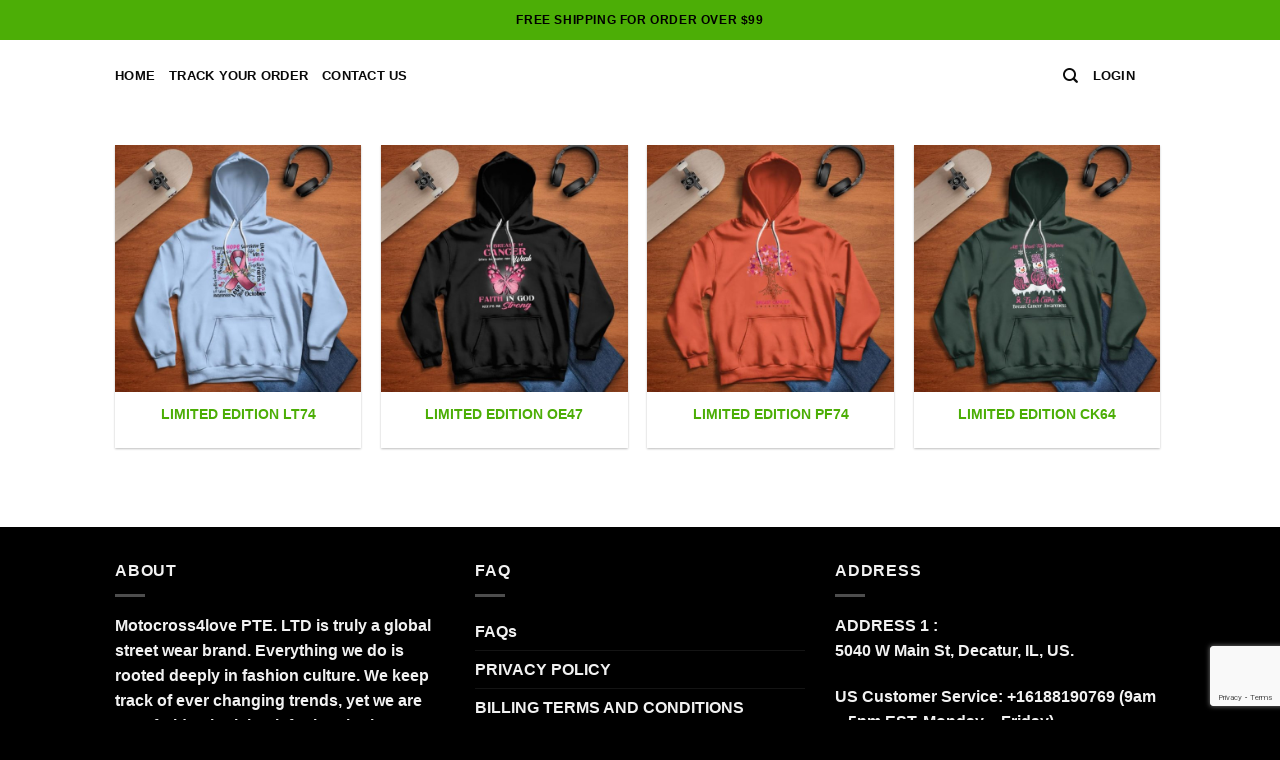

--- FILE ---
content_type: text/html; charset=utf-8
request_url: https://www.google.com/recaptcha/api2/anchor?ar=1&k=6LfwL9IjAAAAAJFY10YeAmYx6WIZlpAVIYRm6Kky&co=aHR0cHM6Ly9tb3RvY3Jvc3M0bG92ZS5jb206NDQz&hl=en&v=PoyoqOPhxBO7pBk68S4YbpHZ&size=invisible&anchor-ms=20000&execute-ms=30000&cb=5rmpmnwq5zrn
body_size: 48677
content:
<!DOCTYPE HTML><html dir="ltr" lang="en"><head><meta http-equiv="Content-Type" content="text/html; charset=UTF-8">
<meta http-equiv="X-UA-Compatible" content="IE=edge">
<title>reCAPTCHA</title>
<style type="text/css">
/* cyrillic-ext */
@font-face {
  font-family: 'Roboto';
  font-style: normal;
  font-weight: 400;
  font-stretch: 100%;
  src: url(//fonts.gstatic.com/s/roboto/v48/KFO7CnqEu92Fr1ME7kSn66aGLdTylUAMa3GUBHMdazTgWw.woff2) format('woff2');
  unicode-range: U+0460-052F, U+1C80-1C8A, U+20B4, U+2DE0-2DFF, U+A640-A69F, U+FE2E-FE2F;
}
/* cyrillic */
@font-face {
  font-family: 'Roboto';
  font-style: normal;
  font-weight: 400;
  font-stretch: 100%;
  src: url(//fonts.gstatic.com/s/roboto/v48/KFO7CnqEu92Fr1ME7kSn66aGLdTylUAMa3iUBHMdazTgWw.woff2) format('woff2');
  unicode-range: U+0301, U+0400-045F, U+0490-0491, U+04B0-04B1, U+2116;
}
/* greek-ext */
@font-face {
  font-family: 'Roboto';
  font-style: normal;
  font-weight: 400;
  font-stretch: 100%;
  src: url(//fonts.gstatic.com/s/roboto/v48/KFO7CnqEu92Fr1ME7kSn66aGLdTylUAMa3CUBHMdazTgWw.woff2) format('woff2');
  unicode-range: U+1F00-1FFF;
}
/* greek */
@font-face {
  font-family: 'Roboto';
  font-style: normal;
  font-weight: 400;
  font-stretch: 100%;
  src: url(//fonts.gstatic.com/s/roboto/v48/KFO7CnqEu92Fr1ME7kSn66aGLdTylUAMa3-UBHMdazTgWw.woff2) format('woff2');
  unicode-range: U+0370-0377, U+037A-037F, U+0384-038A, U+038C, U+038E-03A1, U+03A3-03FF;
}
/* math */
@font-face {
  font-family: 'Roboto';
  font-style: normal;
  font-weight: 400;
  font-stretch: 100%;
  src: url(//fonts.gstatic.com/s/roboto/v48/KFO7CnqEu92Fr1ME7kSn66aGLdTylUAMawCUBHMdazTgWw.woff2) format('woff2');
  unicode-range: U+0302-0303, U+0305, U+0307-0308, U+0310, U+0312, U+0315, U+031A, U+0326-0327, U+032C, U+032F-0330, U+0332-0333, U+0338, U+033A, U+0346, U+034D, U+0391-03A1, U+03A3-03A9, U+03B1-03C9, U+03D1, U+03D5-03D6, U+03F0-03F1, U+03F4-03F5, U+2016-2017, U+2034-2038, U+203C, U+2040, U+2043, U+2047, U+2050, U+2057, U+205F, U+2070-2071, U+2074-208E, U+2090-209C, U+20D0-20DC, U+20E1, U+20E5-20EF, U+2100-2112, U+2114-2115, U+2117-2121, U+2123-214F, U+2190, U+2192, U+2194-21AE, U+21B0-21E5, U+21F1-21F2, U+21F4-2211, U+2213-2214, U+2216-22FF, U+2308-230B, U+2310, U+2319, U+231C-2321, U+2336-237A, U+237C, U+2395, U+239B-23B7, U+23D0, U+23DC-23E1, U+2474-2475, U+25AF, U+25B3, U+25B7, U+25BD, U+25C1, U+25CA, U+25CC, U+25FB, U+266D-266F, U+27C0-27FF, U+2900-2AFF, U+2B0E-2B11, U+2B30-2B4C, U+2BFE, U+3030, U+FF5B, U+FF5D, U+1D400-1D7FF, U+1EE00-1EEFF;
}
/* symbols */
@font-face {
  font-family: 'Roboto';
  font-style: normal;
  font-weight: 400;
  font-stretch: 100%;
  src: url(//fonts.gstatic.com/s/roboto/v48/KFO7CnqEu92Fr1ME7kSn66aGLdTylUAMaxKUBHMdazTgWw.woff2) format('woff2');
  unicode-range: U+0001-000C, U+000E-001F, U+007F-009F, U+20DD-20E0, U+20E2-20E4, U+2150-218F, U+2190, U+2192, U+2194-2199, U+21AF, U+21E6-21F0, U+21F3, U+2218-2219, U+2299, U+22C4-22C6, U+2300-243F, U+2440-244A, U+2460-24FF, U+25A0-27BF, U+2800-28FF, U+2921-2922, U+2981, U+29BF, U+29EB, U+2B00-2BFF, U+4DC0-4DFF, U+FFF9-FFFB, U+10140-1018E, U+10190-1019C, U+101A0, U+101D0-101FD, U+102E0-102FB, U+10E60-10E7E, U+1D2C0-1D2D3, U+1D2E0-1D37F, U+1F000-1F0FF, U+1F100-1F1AD, U+1F1E6-1F1FF, U+1F30D-1F30F, U+1F315, U+1F31C, U+1F31E, U+1F320-1F32C, U+1F336, U+1F378, U+1F37D, U+1F382, U+1F393-1F39F, U+1F3A7-1F3A8, U+1F3AC-1F3AF, U+1F3C2, U+1F3C4-1F3C6, U+1F3CA-1F3CE, U+1F3D4-1F3E0, U+1F3ED, U+1F3F1-1F3F3, U+1F3F5-1F3F7, U+1F408, U+1F415, U+1F41F, U+1F426, U+1F43F, U+1F441-1F442, U+1F444, U+1F446-1F449, U+1F44C-1F44E, U+1F453, U+1F46A, U+1F47D, U+1F4A3, U+1F4B0, U+1F4B3, U+1F4B9, U+1F4BB, U+1F4BF, U+1F4C8-1F4CB, U+1F4D6, U+1F4DA, U+1F4DF, U+1F4E3-1F4E6, U+1F4EA-1F4ED, U+1F4F7, U+1F4F9-1F4FB, U+1F4FD-1F4FE, U+1F503, U+1F507-1F50B, U+1F50D, U+1F512-1F513, U+1F53E-1F54A, U+1F54F-1F5FA, U+1F610, U+1F650-1F67F, U+1F687, U+1F68D, U+1F691, U+1F694, U+1F698, U+1F6AD, U+1F6B2, U+1F6B9-1F6BA, U+1F6BC, U+1F6C6-1F6CF, U+1F6D3-1F6D7, U+1F6E0-1F6EA, U+1F6F0-1F6F3, U+1F6F7-1F6FC, U+1F700-1F7FF, U+1F800-1F80B, U+1F810-1F847, U+1F850-1F859, U+1F860-1F887, U+1F890-1F8AD, U+1F8B0-1F8BB, U+1F8C0-1F8C1, U+1F900-1F90B, U+1F93B, U+1F946, U+1F984, U+1F996, U+1F9E9, U+1FA00-1FA6F, U+1FA70-1FA7C, U+1FA80-1FA89, U+1FA8F-1FAC6, U+1FACE-1FADC, U+1FADF-1FAE9, U+1FAF0-1FAF8, U+1FB00-1FBFF;
}
/* vietnamese */
@font-face {
  font-family: 'Roboto';
  font-style: normal;
  font-weight: 400;
  font-stretch: 100%;
  src: url(//fonts.gstatic.com/s/roboto/v48/KFO7CnqEu92Fr1ME7kSn66aGLdTylUAMa3OUBHMdazTgWw.woff2) format('woff2');
  unicode-range: U+0102-0103, U+0110-0111, U+0128-0129, U+0168-0169, U+01A0-01A1, U+01AF-01B0, U+0300-0301, U+0303-0304, U+0308-0309, U+0323, U+0329, U+1EA0-1EF9, U+20AB;
}
/* latin-ext */
@font-face {
  font-family: 'Roboto';
  font-style: normal;
  font-weight: 400;
  font-stretch: 100%;
  src: url(//fonts.gstatic.com/s/roboto/v48/KFO7CnqEu92Fr1ME7kSn66aGLdTylUAMa3KUBHMdazTgWw.woff2) format('woff2');
  unicode-range: U+0100-02BA, U+02BD-02C5, U+02C7-02CC, U+02CE-02D7, U+02DD-02FF, U+0304, U+0308, U+0329, U+1D00-1DBF, U+1E00-1E9F, U+1EF2-1EFF, U+2020, U+20A0-20AB, U+20AD-20C0, U+2113, U+2C60-2C7F, U+A720-A7FF;
}
/* latin */
@font-face {
  font-family: 'Roboto';
  font-style: normal;
  font-weight: 400;
  font-stretch: 100%;
  src: url(//fonts.gstatic.com/s/roboto/v48/KFO7CnqEu92Fr1ME7kSn66aGLdTylUAMa3yUBHMdazQ.woff2) format('woff2');
  unicode-range: U+0000-00FF, U+0131, U+0152-0153, U+02BB-02BC, U+02C6, U+02DA, U+02DC, U+0304, U+0308, U+0329, U+2000-206F, U+20AC, U+2122, U+2191, U+2193, U+2212, U+2215, U+FEFF, U+FFFD;
}
/* cyrillic-ext */
@font-face {
  font-family: 'Roboto';
  font-style: normal;
  font-weight: 500;
  font-stretch: 100%;
  src: url(//fonts.gstatic.com/s/roboto/v48/KFO7CnqEu92Fr1ME7kSn66aGLdTylUAMa3GUBHMdazTgWw.woff2) format('woff2');
  unicode-range: U+0460-052F, U+1C80-1C8A, U+20B4, U+2DE0-2DFF, U+A640-A69F, U+FE2E-FE2F;
}
/* cyrillic */
@font-face {
  font-family: 'Roboto';
  font-style: normal;
  font-weight: 500;
  font-stretch: 100%;
  src: url(//fonts.gstatic.com/s/roboto/v48/KFO7CnqEu92Fr1ME7kSn66aGLdTylUAMa3iUBHMdazTgWw.woff2) format('woff2');
  unicode-range: U+0301, U+0400-045F, U+0490-0491, U+04B0-04B1, U+2116;
}
/* greek-ext */
@font-face {
  font-family: 'Roboto';
  font-style: normal;
  font-weight: 500;
  font-stretch: 100%;
  src: url(//fonts.gstatic.com/s/roboto/v48/KFO7CnqEu92Fr1ME7kSn66aGLdTylUAMa3CUBHMdazTgWw.woff2) format('woff2');
  unicode-range: U+1F00-1FFF;
}
/* greek */
@font-face {
  font-family: 'Roboto';
  font-style: normal;
  font-weight: 500;
  font-stretch: 100%;
  src: url(//fonts.gstatic.com/s/roboto/v48/KFO7CnqEu92Fr1ME7kSn66aGLdTylUAMa3-UBHMdazTgWw.woff2) format('woff2');
  unicode-range: U+0370-0377, U+037A-037F, U+0384-038A, U+038C, U+038E-03A1, U+03A3-03FF;
}
/* math */
@font-face {
  font-family: 'Roboto';
  font-style: normal;
  font-weight: 500;
  font-stretch: 100%;
  src: url(//fonts.gstatic.com/s/roboto/v48/KFO7CnqEu92Fr1ME7kSn66aGLdTylUAMawCUBHMdazTgWw.woff2) format('woff2');
  unicode-range: U+0302-0303, U+0305, U+0307-0308, U+0310, U+0312, U+0315, U+031A, U+0326-0327, U+032C, U+032F-0330, U+0332-0333, U+0338, U+033A, U+0346, U+034D, U+0391-03A1, U+03A3-03A9, U+03B1-03C9, U+03D1, U+03D5-03D6, U+03F0-03F1, U+03F4-03F5, U+2016-2017, U+2034-2038, U+203C, U+2040, U+2043, U+2047, U+2050, U+2057, U+205F, U+2070-2071, U+2074-208E, U+2090-209C, U+20D0-20DC, U+20E1, U+20E5-20EF, U+2100-2112, U+2114-2115, U+2117-2121, U+2123-214F, U+2190, U+2192, U+2194-21AE, U+21B0-21E5, U+21F1-21F2, U+21F4-2211, U+2213-2214, U+2216-22FF, U+2308-230B, U+2310, U+2319, U+231C-2321, U+2336-237A, U+237C, U+2395, U+239B-23B7, U+23D0, U+23DC-23E1, U+2474-2475, U+25AF, U+25B3, U+25B7, U+25BD, U+25C1, U+25CA, U+25CC, U+25FB, U+266D-266F, U+27C0-27FF, U+2900-2AFF, U+2B0E-2B11, U+2B30-2B4C, U+2BFE, U+3030, U+FF5B, U+FF5D, U+1D400-1D7FF, U+1EE00-1EEFF;
}
/* symbols */
@font-face {
  font-family: 'Roboto';
  font-style: normal;
  font-weight: 500;
  font-stretch: 100%;
  src: url(//fonts.gstatic.com/s/roboto/v48/KFO7CnqEu92Fr1ME7kSn66aGLdTylUAMaxKUBHMdazTgWw.woff2) format('woff2');
  unicode-range: U+0001-000C, U+000E-001F, U+007F-009F, U+20DD-20E0, U+20E2-20E4, U+2150-218F, U+2190, U+2192, U+2194-2199, U+21AF, U+21E6-21F0, U+21F3, U+2218-2219, U+2299, U+22C4-22C6, U+2300-243F, U+2440-244A, U+2460-24FF, U+25A0-27BF, U+2800-28FF, U+2921-2922, U+2981, U+29BF, U+29EB, U+2B00-2BFF, U+4DC0-4DFF, U+FFF9-FFFB, U+10140-1018E, U+10190-1019C, U+101A0, U+101D0-101FD, U+102E0-102FB, U+10E60-10E7E, U+1D2C0-1D2D3, U+1D2E0-1D37F, U+1F000-1F0FF, U+1F100-1F1AD, U+1F1E6-1F1FF, U+1F30D-1F30F, U+1F315, U+1F31C, U+1F31E, U+1F320-1F32C, U+1F336, U+1F378, U+1F37D, U+1F382, U+1F393-1F39F, U+1F3A7-1F3A8, U+1F3AC-1F3AF, U+1F3C2, U+1F3C4-1F3C6, U+1F3CA-1F3CE, U+1F3D4-1F3E0, U+1F3ED, U+1F3F1-1F3F3, U+1F3F5-1F3F7, U+1F408, U+1F415, U+1F41F, U+1F426, U+1F43F, U+1F441-1F442, U+1F444, U+1F446-1F449, U+1F44C-1F44E, U+1F453, U+1F46A, U+1F47D, U+1F4A3, U+1F4B0, U+1F4B3, U+1F4B9, U+1F4BB, U+1F4BF, U+1F4C8-1F4CB, U+1F4D6, U+1F4DA, U+1F4DF, U+1F4E3-1F4E6, U+1F4EA-1F4ED, U+1F4F7, U+1F4F9-1F4FB, U+1F4FD-1F4FE, U+1F503, U+1F507-1F50B, U+1F50D, U+1F512-1F513, U+1F53E-1F54A, U+1F54F-1F5FA, U+1F610, U+1F650-1F67F, U+1F687, U+1F68D, U+1F691, U+1F694, U+1F698, U+1F6AD, U+1F6B2, U+1F6B9-1F6BA, U+1F6BC, U+1F6C6-1F6CF, U+1F6D3-1F6D7, U+1F6E0-1F6EA, U+1F6F0-1F6F3, U+1F6F7-1F6FC, U+1F700-1F7FF, U+1F800-1F80B, U+1F810-1F847, U+1F850-1F859, U+1F860-1F887, U+1F890-1F8AD, U+1F8B0-1F8BB, U+1F8C0-1F8C1, U+1F900-1F90B, U+1F93B, U+1F946, U+1F984, U+1F996, U+1F9E9, U+1FA00-1FA6F, U+1FA70-1FA7C, U+1FA80-1FA89, U+1FA8F-1FAC6, U+1FACE-1FADC, U+1FADF-1FAE9, U+1FAF0-1FAF8, U+1FB00-1FBFF;
}
/* vietnamese */
@font-face {
  font-family: 'Roboto';
  font-style: normal;
  font-weight: 500;
  font-stretch: 100%;
  src: url(//fonts.gstatic.com/s/roboto/v48/KFO7CnqEu92Fr1ME7kSn66aGLdTylUAMa3OUBHMdazTgWw.woff2) format('woff2');
  unicode-range: U+0102-0103, U+0110-0111, U+0128-0129, U+0168-0169, U+01A0-01A1, U+01AF-01B0, U+0300-0301, U+0303-0304, U+0308-0309, U+0323, U+0329, U+1EA0-1EF9, U+20AB;
}
/* latin-ext */
@font-face {
  font-family: 'Roboto';
  font-style: normal;
  font-weight: 500;
  font-stretch: 100%;
  src: url(//fonts.gstatic.com/s/roboto/v48/KFO7CnqEu92Fr1ME7kSn66aGLdTylUAMa3KUBHMdazTgWw.woff2) format('woff2');
  unicode-range: U+0100-02BA, U+02BD-02C5, U+02C7-02CC, U+02CE-02D7, U+02DD-02FF, U+0304, U+0308, U+0329, U+1D00-1DBF, U+1E00-1E9F, U+1EF2-1EFF, U+2020, U+20A0-20AB, U+20AD-20C0, U+2113, U+2C60-2C7F, U+A720-A7FF;
}
/* latin */
@font-face {
  font-family: 'Roboto';
  font-style: normal;
  font-weight: 500;
  font-stretch: 100%;
  src: url(//fonts.gstatic.com/s/roboto/v48/KFO7CnqEu92Fr1ME7kSn66aGLdTylUAMa3yUBHMdazQ.woff2) format('woff2');
  unicode-range: U+0000-00FF, U+0131, U+0152-0153, U+02BB-02BC, U+02C6, U+02DA, U+02DC, U+0304, U+0308, U+0329, U+2000-206F, U+20AC, U+2122, U+2191, U+2193, U+2212, U+2215, U+FEFF, U+FFFD;
}
/* cyrillic-ext */
@font-face {
  font-family: 'Roboto';
  font-style: normal;
  font-weight: 900;
  font-stretch: 100%;
  src: url(//fonts.gstatic.com/s/roboto/v48/KFO7CnqEu92Fr1ME7kSn66aGLdTylUAMa3GUBHMdazTgWw.woff2) format('woff2');
  unicode-range: U+0460-052F, U+1C80-1C8A, U+20B4, U+2DE0-2DFF, U+A640-A69F, U+FE2E-FE2F;
}
/* cyrillic */
@font-face {
  font-family: 'Roboto';
  font-style: normal;
  font-weight: 900;
  font-stretch: 100%;
  src: url(//fonts.gstatic.com/s/roboto/v48/KFO7CnqEu92Fr1ME7kSn66aGLdTylUAMa3iUBHMdazTgWw.woff2) format('woff2');
  unicode-range: U+0301, U+0400-045F, U+0490-0491, U+04B0-04B1, U+2116;
}
/* greek-ext */
@font-face {
  font-family: 'Roboto';
  font-style: normal;
  font-weight: 900;
  font-stretch: 100%;
  src: url(//fonts.gstatic.com/s/roboto/v48/KFO7CnqEu92Fr1ME7kSn66aGLdTylUAMa3CUBHMdazTgWw.woff2) format('woff2');
  unicode-range: U+1F00-1FFF;
}
/* greek */
@font-face {
  font-family: 'Roboto';
  font-style: normal;
  font-weight: 900;
  font-stretch: 100%;
  src: url(//fonts.gstatic.com/s/roboto/v48/KFO7CnqEu92Fr1ME7kSn66aGLdTylUAMa3-UBHMdazTgWw.woff2) format('woff2');
  unicode-range: U+0370-0377, U+037A-037F, U+0384-038A, U+038C, U+038E-03A1, U+03A3-03FF;
}
/* math */
@font-face {
  font-family: 'Roboto';
  font-style: normal;
  font-weight: 900;
  font-stretch: 100%;
  src: url(//fonts.gstatic.com/s/roboto/v48/KFO7CnqEu92Fr1ME7kSn66aGLdTylUAMawCUBHMdazTgWw.woff2) format('woff2');
  unicode-range: U+0302-0303, U+0305, U+0307-0308, U+0310, U+0312, U+0315, U+031A, U+0326-0327, U+032C, U+032F-0330, U+0332-0333, U+0338, U+033A, U+0346, U+034D, U+0391-03A1, U+03A3-03A9, U+03B1-03C9, U+03D1, U+03D5-03D6, U+03F0-03F1, U+03F4-03F5, U+2016-2017, U+2034-2038, U+203C, U+2040, U+2043, U+2047, U+2050, U+2057, U+205F, U+2070-2071, U+2074-208E, U+2090-209C, U+20D0-20DC, U+20E1, U+20E5-20EF, U+2100-2112, U+2114-2115, U+2117-2121, U+2123-214F, U+2190, U+2192, U+2194-21AE, U+21B0-21E5, U+21F1-21F2, U+21F4-2211, U+2213-2214, U+2216-22FF, U+2308-230B, U+2310, U+2319, U+231C-2321, U+2336-237A, U+237C, U+2395, U+239B-23B7, U+23D0, U+23DC-23E1, U+2474-2475, U+25AF, U+25B3, U+25B7, U+25BD, U+25C1, U+25CA, U+25CC, U+25FB, U+266D-266F, U+27C0-27FF, U+2900-2AFF, U+2B0E-2B11, U+2B30-2B4C, U+2BFE, U+3030, U+FF5B, U+FF5D, U+1D400-1D7FF, U+1EE00-1EEFF;
}
/* symbols */
@font-face {
  font-family: 'Roboto';
  font-style: normal;
  font-weight: 900;
  font-stretch: 100%;
  src: url(//fonts.gstatic.com/s/roboto/v48/KFO7CnqEu92Fr1ME7kSn66aGLdTylUAMaxKUBHMdazTgWw.woff2) format('woff2');
  unicode-range: U+0001-000C, U+000E-001F, U+007F-009F, U+20DD-20E0, U+20E2-20E4, U+2150-218F, U+2190, U+2192, U+2194-2199, U+21AF, U+21E6-21F0, U+21F3, U+2218-2219, U+2299, U+22C4-22C6, U+2300-243F, U+2440-244A, U+2460-24FF, U+25A0-27BF, U+2800-28FF, U+2921-2922, U+2981, U+29BF, U+29EB, U+2B00-2BFF, U+4DC0-4DFF, U+FFF9-FFFB, U+10140-1018E, U+10190-1019C, U+101A0, U+101D0-101FD, U+102E0-102FB, U+10E60-10E7E, U+1D2C0-1D2D3, U+1D2E0-1D37F, U+1F000-1F0FF, U+1F100-1F1AD, U+1F1E6-1F1FF, U+1F30D-1F30F, U+1F315, U+1F31C, U+1F31E, U+1F320-1F32C, U+1F336, U+1F378, U+1F37D, U+1F382, U+1F393-1F39F, U+1F3A7-1F3A8, U+1F3AC-1F3AF, U+1F3C2, U+1F3C4-1F3C6, U+1F3CA-1F3CE, U+1F3D4-1F3E0, U+1F3ED, U+1F3F1-1F3F3, U+1F3F5-1F3F7, U+1F408, U+1F415, U+1F41F, U+1F426, U+1F43F, U+1F441-1F442, U+1F444, U+1F446-1F449, U+1F44C-1F44E, U+1F453, U+1F46A, U+1F47D, U+1F4A3, U+1F4B0, U+1F4B3, U+1F4B9, U+1F4BB, U+1F4BF, U+1F4C8-1F4CB, U+1F4D6, U+1F4DA, U+1F4DF, U+1F4E3-1F4E6, U+1F4EA-1F4ED, U+1F4F7, U+1F4F9-1F4FB, U+1F4FD-1F4FE, U+1F503, U+1F507-1F50B, U+1F50D, U+1F512-1F513, U+1F53E-1F54A, U+1F54F-1F5FA, U+1F610, U+1F650-1F67F, U+1F687, U+1F68D, U+1F691, U+1F694, U+1F698, U+1F6AD, U+1F6B2, U+1F6B9-1F6BA, U+1F6BC, U+1F6C6-1F6CF, U+1F6D3-1F6D7, U+1F6E0-1F6EA, U+1F6F0-1F6F3, U+1F6F7-1F6FC, U+1F700-1F7FF, U+1F800-1F80B, U+1F810-1F847, U+1F850-1F859, U+1F860-1F887, U+1F890-1F8AD, U+1F8B0-1F8BB, U+1F8C0-1F8C1, U+1F900-1F90B, U+1F93B, U+1F946, U+1F984, U+1F996, U+1F9E9, U+1FA00-1FA6F, U+1FA70-1FA7C, U+1FA80-1FA89, U+1FA8F-1FAC6, U+1FACE-1FADC, U+1FADF-1FAE9, U+1FAF0-1FAF8, U+1FB00-1FBFF;
}
/* vietnamese */
@font-face {
  font-family: 'Roboto';
  font-style: normal;
  font-weight: 900;
  font-stretch: 100%;
  src: url(//fonts.gstatic.com/s/roboto/v48/KFO7CnqEu92Fr1ME7kSn66aGLdTylUAMa3OUBHMdazTgWw.woff2) format('woff2');
  unicode-range: U+0102-0103, U+0110-0111, U+0128-0129, U+0168-0169, U+01A0-01A1, U+01AF-01B0, U+0300-0301, U+0303-0304, U+0308-0309, U+0323, U+0329, U+1EA0-1EF9, U+20AB;
}
/* latin-ext */
@font-face {
  font-family: 'Roboto';
  font-style: normal;
  font-weight: 900;
  font-stretch: 100%;
  src: url(//fonts.gstatic.com/s/roboto/v48/KFO7CnqEu92Fr1ME7kSn66aGLdTylUAMa3KUBHMdazTgWw.woff2) format('woff2');
  unicode-range: U+0100-02BA, U+02BD-02C5, U+02C7-02CC, U+02CE-02D7, U+02DD-02FF, U+0304, U+0308, U+0329, U+1D00-1DBF, U+1E00-1E9F, U+1EF2-1EFF, U+2020, U+20A0-20AB, U+20AD-20C0, U+2113, U+2C60-2C7F, U+A720-A7FF;
}
/* latin */
@font-face {
  font-family: 'Roboto';
  font-style: normal;
  font-weight: 900;
  font-stretch: 100%;
  src: url(//fonts.gstatic.com/s/roboto/v48/KFO7CnqEu92Fr1ME7kSn66aGLdTylUAMa3yUBHMdazQ.woff2) format('woff2');
  unicode-range: U+0000-00FF, U+0131, U+0152-0153, U+02BB-02BC, U+02C6, U+02DA, U+02DC, U+0304, U+0308, U+0329, U+2000-206F, U+20AC, U+2122, U+2191, U+2193, U+2212, U+2215, U+FEFF, U+FFFD;
}

</style>
<link rel="stylesheet" type="text/css" href="https://www.gstatic.com/recaptcha/releases/PoyoqOPhxBO7pBk68S4YbpHZ/styles__ltr.css">
<script nonce="QziCDtM-PmS-HLhsDavBfA" type="text/javascript">window['__recaptcha_api'] = 'https://www.google.com/recaptcha/api2/';</script>
<script type="text/javascript" src="https://www.gstatic.com/recaptcha/releases/PoyoqOPhxBO7pBk68S4YbpHZ/recaptcha__en.js" nonce="QziCDtM-PmS-HLhsDavBfA">
      
    </script></head>
<body><div id="rc-anchor-alert" class="rc-anchor-alert"></div>
<input type="hidden" id="recaptcha-token" value="[base64]">
<script type="text/javascript" nonce="QziCDtM-PmS-HLhsDavBfA">
      recaptcha.anchor.Main.init("[\x22ainput\x22,[\x22bgdata\x22,\x22\x22,\[base64]/[base64]/UltIKytdPWE6KGE8MjA0OD9SW0grK109YT4+NnwxOTI6KChhJjY0NTEyKT09NTUyOTYmJnErMTxoLmxlbmd0aCYmKGguY2hhckNvZGVBdChxKzEpJjY0NTEyKT09NTYzMjA/[base64]/MjU1OlI/[base64]/[base64]/[base64]/[base64]/[base64]/[base64]/[base64]/[base64]/[base64]/[base64]\x22,\[base64]\\u003d\\u003d\x22,\x22Y8OYw6vCpBtCw68bOMKGVwlzb8Obw50bwr/DkW95eMKVDixGw5vDvsKcwoXDq8KkwqfCicKww70PEsKiwoNTwpbCtsKHJlERw5DDtMKdwrvCq8KPVcKXw6UyEk5ow6QFwrpeHHxgw6wDEcKTwqsqGgPDqz1WVXbCi8Ktw5bDjsORw5JfP3rCvBXCuAHDsMODISLCjh7Ct8KBw69awqfDmcKwRsKXwqQ/AwZJwonDj8KJRQh5L8O4RcOtK3zCh8OEwpFeEsOiFgwmw6rCrsOXT8ODw5LCoGnCv0sLfjArT3rDisKPwq/CiF8QQcOhAcOew5TDhsOPI8OIw6Y9LsOpwrclwo17wo3CvMKpAMKVwonDj8KRLMObw5/DjMOmw4fDukfDtTdqw7tgNcKPwqrCpMKRbMKyw73Du8OyKzYgw6/[base64]/CqMOEw53CvcKkw53CisKue37Dt8O4wonDpcO+AXczw5ZBDBZTB8OBLMOOesKvwq1Yw4B1BR4rw7vDmV9bwowzw6XClhAFwpvCvsOrwrnCqBlHbixMSD7Cm8OzNhoTwot8TcOHw4ttSMOHEMKKw7DDtB/Dg8ORw6vCmDhpworDhS3CjsK1acKCw4XChDJnw5ttLcOGw5VEM1vCuUVnfcOWwpvDhcO4w4zCpg1OwrgzACvDuQHCv2rDhsOCQAUtw7DDtsOQw7/DqMKqwpXCkcOlIhLCvMKDw6fDtGYFwoLCoWHDn8OUQcKHwrLCrsKqZz/DuXnCucKyBsKmwrzCqEFCw6LCs8O0w7NrD8KCD1/CusKwb0N7w77CrgZIdMOKwoFWWcKkw6ZYwqg9w5YSwr0NasKvw5bCgsKPwrrDocK1ME3DpmbDjUHCuD9RwqDCgzk6acKHw6F6bcKeDT8pOxRSBMOfwqLDmsK2w4XCpcKwWsOgFX0xD8KGeHsowr/DnsOcw7jCqsOnw7wIw7BfJsOmwr3DjgnDgk0Qw7Fow4dRwqvCm28eAXp7wp5Vw4jCq8KEZUMmaMO2w7AQBGBhwoVhw5U1I0k2wqPCnk/[base64]/CskFWw5vCtAgIX8O9BhkIA8Klw6BzwqJFw4rDisO/BXJOwpkURMO8wp55w5LCjkfCjUzCmz0nwrbCigh5w6d7HXLCnlDDlsOWOcOgbxRrI8OKfcOAYnvDnifCkcK/ZjjDmMOtwp3CjjAiT8OmRcODw4ocUsOUwrXChjIZw7jCtMO4IjPCrhrCk8Kcw4jDsgbDlRR/E8KbABbDu0jDpcO/w7M8T8K+ZiA+YsKLw4/CkgLDuMKTWMOsw5/[base64]/DsMKjXQVrw5tlw6ZOwpBRw67CosOXW8Onw6vDmcOwVRIVwqIlw7FEVMOpBW1HwqNRwpvClcKUexp+BMOPwq7CqcOMw7PDnTJ3W8O0G8KrAjIdXnXCn2cZw6/DjsOqwoTCh8OYw6rDu8KpwqcXwpjDrjICwr0hChhCGsKpw6nDoH/[base64]/DlcKzGD13woAUbcKLasKZERDDskLDicKHHsOyUcOaf8KGYV9Cw4Y5wq0Zw45jesO3w7HCv2vDiMOzw7bCtcKEw5zCvsKuw4/CjsOew5/DiDdveEhkWMKIwqs+YF3CqDjDjQzCk8KzAMKOw5sORcOzAsK7W8K4fkdDD8OuIHpaGxjCkw3DqhxACcOZw4bDncOcw4wWKFzDgHg6wobDpz/CsnZoworDvcKvEzzDrm3CoMOQOUXDqF3Ci8ONIcOXaMKQw53DisKPwr0Pw5vCkcKCSnXCvxbCk0fCuGlfw7fDsWIoal0nCcOrZ8Kfw6bDkMKvNMO7wrwpAcOPwrnDs8Kow4fDsMKvwrHClhPCulDCqENpFkLDvx7CvjbCjsOQA8KNIG4PJVXCmsO+Dl/Dg8OIw4TDuMONKC0zwpTDqwDDgcKzw5hfw7YMPsKPCsKyRsKkHwLDuHvCkMOfFmBNw4VZwqQtwpvDihEXb0d1P8Osw7QHSn/CmMKCdMKoHsKdw7Zrw6nDvg/[base64]/w5bCjnV9NUcWwrLDqxfCgFc/HDJAR8KRwo0bb8K3w5zDsS0zHsOzwpvCrMOzbcOwC8Ovwq1GdcOCMBgSYsOqw7vCi8KpwolnwoorQC3CowDDncOTw43DqcOAcBRzdzkKV2DCnkLDiA3DujJ2wrLCjU/CtiDCssKiw70lw4UbG34eJsOYw4zClA4gwrLDvygEwpbDoBApw6cgw6ddw48FwpTCusOJBMO0wrNLOkBHw6bCmSLCrsKMTjBrwr3CphgTG8KGAgkmAR5LbsOEwpnDucKGZcKAwrbDgBHDtgXChCwLw7vCsyfDnzPCo8OJdER9w7HCujfDlz3Cr8K/QSsXScK1w7JMHDjDj8Kww7rCrsK4WsObwpYVYCM0EBzCpiXCjcOUKMKRc2nCk2xRLcKxwpFow5tiwqTCusOLwozCgMKdXsOdYRTDmcOhwrrCv0VJw68yVsKFw5N9dcOlOXzDjnTChXUfJ8KRKmTDmsKWw6nCug/DoXnCvMKFHTJBw5DCvArCvXLCkjlOFMKCYMOeBxvCpMKew7fDvcO5dADCkjYHGcORSMOSwo44wq/ClsOmLcOnw4jCkC3CvDHCh28Oc8O6VDJ0w6jCmhkVcsO4wr/CkHfDsycxwpt1wqE7NE7CrH7DnmDDoBXDvwXDijPCiMOIwpZXw4oFw4HCgW9dwothwpfCjF7CnsKbw5HDuMOuVsOzwqM/JRFrw6nCisOYw4Zpw7/Cs8KVLznDnxbDi27CqsOhdcOhw7Frw6p4wrZuw6c7w6hIw53CvcK8LsOywp/Dh8KSccKYccKiP8KWA8OCw47Cql5Jw6g0wqB9wpjDrlHCvFrCg1PCm0vDuiPDmS0Wfx8/wpbCukzDvMKXE20vah3CssKgHSXCtgvDoCrDpsKNw5rDmMOMNl/DiUwUwr0Ew6ltwq9PwqwNYcKnEGFUXUvCuMKGw418w74GWMOKwoxpw5PDsX/CicKzKsKjw5nCk8OpCMKswrHDpMOLYsO9QMKzw7zDkcOqwrY6w680wobConM4w43CiAvDtcOwwrdWw5LCnsO1U3TCu8OkFgnDnFjCpMKRHRTCjsO0w4zDgVk3wrBcw7BCPsKFCVZZSjYHwrNfw6zDtxkLT8OQDsK5L8Oyw7nClMOQH0LCpMOSb8KcM8Ouwrg2wrp+w6/CvcK/[base64]/DoMODQxo4Dn5Lwqd2B1rCicK8Y8Kuw7DDrFTCkcOYwp/Dn8KOw4/DhiTCr8O3VgnDuMOewqzDgMKNwqnCusO5H1HDnmvDrMOMwo/Cv8OcR8OWw7TDskMyCEIBRMOGU0haMcKtAMO7JHhswrrCg8Ogb8KDfXI7woDDsHQOw4c+GMKxwqLCh1cqw4UGCcKuw7fChcO9w5bCqsK3L8KBdTpUDTXDlsKkw6cIwr9UVRkHw6bDsy/[base64]/WyQrY8KBwoU3NwsGUMOjw4bDuTjDvcOoSMOHKMOyPsK9w4dVZz4/CwE2Ui5VwqnDiUkyUShsw6Qzw7Qbw4jCjx9TZRJ1Az/CssKqw4RnczknM8OIwo7DmTPDssK6IHPDoW0cHWRawojCvVc9wpdlOlHCrsKjwrXClDzCuCHDtik/w4zDmcK8w5o6wq1FYlPDvsO/w7LDjsKhfsOrBcOWwowQwowUcArDlsKPwrvCowYvV0DCnsOmd8Kqw5pZwovCo0xdNMKIYcKVWBXDnXxdTTzDvWnDqcKgwr4FZcOpesO9w4BkKcKjEMOkw63CmWbClsK3w4QgecONZQE1DMOHw4zClcOFw7TCsXNYwr1lwrnDhUgeN3ZRw7jCkj/DiHdOWTYAHC9Rw4DDggZFByZEVsKFwrsAw4DDj8KJcMK/wqIbCcKzSsKmSnVIw5XDmgvDtMKBwpjCr3fDpnHDjzMUVR4saxc5ccKrwp5KwqBEaRY5w7TCqQFswq7Cn1xFw5MJHBfDlnsxw6jCmsKBw6pnElHCuE7DgcKvE8KhwoLDkkAEY8KgwqHDgMO2JXoow47Ci8OuXsKWwobDhw/Ck1thdsO8w6fDqsOEVsKjwrJyw7Y5D1DCiMKkOB9jPBnCjUbCjcKCw5XCh8OTwr3CmMOGUcKwwo3DlhvDqw7DqHAywrbDtcKvaMOhDMKcP04fw7kdw7siayPDiD9Ow6rCsjrCl3h+w4XDuzDDpwJUw4HDo3xdw4Mfw6/DuTHCjCdgw6TCizl2CFAqeW3DiCR6LcOqSHnCmsOhQMOywodHCsKvwqTCn8ObwrvCiizDnUYeAGEPL0x8w73DjzNVTTHCuml6wqnCk8O9w6NbKMOiw5PDlmUsJsKcRy/DllnCt0AvwrfDgsKhdzphw5zDkw3CvcKOH8OVw7hKwrANw6teYsO/GcO/w7bCtsKwSTVZworCn8KSwrwwKMOvw5/CrV7CtcKcw4lPw5fCosKsw7DCo8KAw7vCg8KQw5Fxwo/DqMOtcTsnQ8K8w6TDr8OGw6tWITMXw7hdHULDpXDDu8OYw4rCq8KqVcKnfBLDlG5ywpMlw6RYwpbCjCXDsMOwYSvDvHTDoMKmwpLDhRjDi2XCu8O2wrlfKTPCrEsQwrxAw5dUw5lfDMOxLAFYw53CqcKLw6/CkSnCjQrCnGjCkSTClUNlVcOuJkMIBcKdwqXDqCFqwrDCogjDlsOTIMK0LlrDj8Oow4TCpQPDpz8lw47Cux4OUWdNwqVKMMOoGcKfw4rDg3rDh0TCscKPS8OnLllbQgRVw4PCuMOCwrHChgdPGC/[base64]/[base64]/CuSpcw4jCkkLClmLCmkjDpX96w63CmsKsYcKVwoIrQwE9wpfCpsKhLHXCs35JwoE+w7F/dsK1ZFNqb8KYNW3Dpjd9wpYvwo7DosO7UcKIJMOmwotBw7fCssKZMcKqdMKMXcKpKGIOwoPCrcKsBxrCs2/Dj8KBf3gpaTk4IVzCscOfFMKYw4B6TcOkw6JWHCHCmT/CtC3Ch2LCqcKxYQfDpMKZOsKdw7h+G8KPIQzDq8KrNiMgBMKiJ3Nlw4lpBcOEfivCiMOCwpnCmgFJeMKUUTdhwrgZw5PCm8OZWsKmccKIw5ZawpDDpsKjw4nDgyQVH8O+wohUwp/[base64]/ZsKGwqR7KhnCicOGwrLDmSzCjcOqw4jDv39fOHrDoCTDlMKFwodUw7bDsixBwo7CuUB4w73CmGgoM8OHXcKlEMOFwqFZw7PDlsOpHkDDugbDlR/CsUzDikPDgW7ChyLCmsKQM8KLFcKxGMK7elbCo35Cw63CuWkoZlARNRvDoGPCszrCisKRUHNQwpFawo92w4DDjMOVYEE8w77Ci8OmwqDDhsK7woLDj8O1XU/CmAc8I8K7wrPDrmslwrN3a07CtAlWw7bCt8KqaQ7CqcKNfsOcworCrBAINcKcwr/CoCFHOcOPw4wLw4RXwrLCgwrDtB0QEsOGw647w6A+w6MXYcOqDQDDmMKwwocwQcK2OcK1KFrCqcKnLgc8w4wUw73Cg8K9QwbCuMOPZ8OLaMK8Y8OqccKsN8OEw43ClVMEwrdsfMOeDsKTw5lVw7hUccOdRcK/dcO3NcKlw6InKGzCt13DgsOkwqbDs8K0VcKpw6HDs8K7w798McKKLMO4w7Yvwrt3w5UGwqh9w5HDgMOcw7fDqG4nacKyP8Khw6VBwqLCn8Ojw4oDB35Ewr3DrBxRAATChX0yEMKfw61lwp/CmzZuwqDDvi3DlMOTwprDqsO4w5PCu8KuwrxLQMK+LiHCrcKROsK2YcKgwr8Gw4DDh3sOwqnDg1tqw4bDhlkleALDuH/CqMKpwozDpMOww4duJClOw4PCicKRRcKXw5BjwqnCkMK1wqTDkcKXO8Klw7jCrkR+wooOXlA5wqAcBsOfBCsOw6VuwpXDrWMdw7zDnsK6Ly8kQDTDmC3CnMO2w5fCkcKPwplKAhV9wo3DsC7CgsKIW3xnwoPCm8KWw5weNAYnw6PDmEPCkMKRwpY3RsKeasK7wpPCs1/DmcOHw5t+wpQwAsOxwpkBTMKSwoXCtsK6wpLDqGHDm8KEwp9Vwq1WwplKdMOaw5Z3wrPCjAV3AlvDtsOZw5Y9Pjwfw4TDqBnCmsKgwoUTw7/DtD3ChABjUG7Dl0/CokcoLWDDlSzCkMKGwqrCtMOWw6hOesK5fMOPw4LDux7CvW3CiBLDhhTDhHjCqsOyw7g/wrpsw65ATSnCl8OgwobDtsK5wrnDoH3DjcKtw6JNICMFwpk6wpogRx7DkMO9w7kywrV6GT7DkMKIV8KWQ0UWwo5QCH7Dg8KbwrvDvcKcdyrDg1rCg8OyVMOaEcKVw6fDncKLD1tdwp/DuMKVCcKuEzbDr0rCoMORw79TE23DhyXCicOyw5/DlEUga8KRw7UDw6B1wqUOailwLApEw7DDtAI6NMKFwrdwwoJmwrPCmMKhw5bCsywHwpwSwrhjb0xswoZjwoJcwoDDsw4Nw53ChcOiw6Ehb8KWRsOGwqhMwp3CsRzDtcOew43DrsKkw6RPe8OMw54vSMOUwpDDssKCwrdDTMKZw7BowrPCuHDCgcKPwpoSHcKEWiV/woXCn8KIOsKVWFdlUMOmw7FVX8K7J8KDwrJROAwvY8O+F8Kmwp5nM8OBVMOpw4N7w5rDmg/DgMO4w4nCqVDDj8O0S2nDu8K5DsKAS8O9w7LDrwNpbsKZwqnDncKdO8OawqcVw7HCvDoCw7YyQcK8wqLCksOTXsOzGX3Dm0c8c3hGFCbCozTDjcK9RXY6wrzDmFhLwqPDo8Kqw4TCtMO/LHDCuzbDgzHDrmBoAcODEzwKwoDCssKfJsO1G20OasK/w5cnw5rCgcOhTMKuUW7DsQ/CrcK2M8OrR8K/w7YKw7LCuiwnYsK9w7UPwqFOwqdZw7p4wq0UwrHDicK1W3rDq316Gi3CjAzCl1gOcxwowrUow4DDrsOSwp0GdMKIa09EFsKVS8KaDMO9wqZIwpQKX8O7Mx5KwovCs8KawpTDtAl8Y0/CrRlBCMKPZ1PCsgfCrmfDucOpJsOeworCn8KIVcK+UhnCu8OQwowmw4wOdcKmwqDCvRXDqsK8QDAOwpZAw6LDjD7DrAHDpGwNwpoXIDPCr8OzwonDucKQT8OpwqvCuD3DjTNyeFvCqxQsNnlFwpvDm8O0MMK+w5Agw7/[base64]/w7jCssOuw4M4wqHDosOEw7zCssO9fmNZE8KTwq9Uw5DCjV4hY0PDoxIhcsOMw77DssOWw74/d8K0GMO+M8KBw6LCoVtFJ8OUw5XCrwfDu8OLXgoFwo/[base64]/[base64]/DkQdhccOiSAfDlsOaw6sOw6HCp8O3PsKafhTDuAzCvkRAw6HClcK3w7xIE0USOcOJFE3DqsO6w7nDmidxV8OPEynCmE8Yw6rCgsK/[base64]/CmMOow6nCqsOJw6/Dp2LDh1pwGcKnwq5nF8K5CG3Ch359wr/CvsKywoXDvMOMwq/[base64]/[base64]/Cv1zDsnVXKwXDlcKjw5Arw6rDpEPChsOLJsORNsKyw43Dh8OYw7RNwrTChzLCkMKVw7DCnW/Cn8OWN8OsDsOkMhjCs8KiNMKyI2RuwoZow4DDs3vDucOjw6h+wpwJVHJww6rDncO1w6DDssKtwpHDj8Klw781wpxDEsK1UcOvw7/[base64]/CoE7DncKSEEpNw6LDm1ZgwqF6PnDDtSpCw4rDhkTCoQsbdEsRwq/Cg1wnWMOKwqciwqzDixsWw73ChwZSQMOtWcOMAsKvN8KAcH7DnHJxw4fCs2fDoAUxGMKZw40Iw4/DkMOvfsKPNnjDscK3d8OQQcO5w73DpMKSaSNlYMKtw4bCpn7CiHQfwpwub8KmwqjCgsOVMDIoTMOdw5rDkHI3XcKqwrvCrFzDq8K4wop/YWN4wrzDnULCrcONw6cDwqfDusKnwpzCl210REXCrcK5E8KCwpnCjMKgwpM3w5DCm8OqMG/CgcKmeBzCksKyejTCpCbCg8OBZgfCvyTDoMK3w6dnI8OHQMKbM8KGJxnDocOIE8K9KsOJd8KRwovDp8KbAxtdw43CvMOEKWzDtcOdRMKOfsO9wrY/w5h5U8KfwpDDssKxPcOdJQHCph3CgMORwr0qwrt8w5Aow4fCugLCrFjDhyfDtQPDnsOJCMORwp3CnMK1wrrDksOpwq3DmAgYCMOAX13DqCYVw4vCr295w6tgMFLCg0jCl3TCpcKeSMOeCMKZRsO+NTJlLEtvwrpRGMK5w5/[base64]/CkcOpK0IqwoVHVMKqwrjCp8Kaw7TCtMOzw5zDv8OTUcOYwok3wrXCqGfDmcKvZsONe8Oba13DgA9uwqYLXsKaw7LDv3Vrwo0gbsKGXjDDlcOjw65Nwo/CsjMcw7zCogBOw7rDnGEpwr0wwrp7JlXDkcOSOMKywpMLw6nCusO/[base64]/[base64]/Cn8OAHTfCuEVKB8KgVxzCmGpGGnJzO8O6P2kSaHLClGbDhUjCpsKNw5PCs8OSPMOHK1fDj8KoaGp1A8Odw7QuB1/DlXtAAMKSwqTCkcKmR8OXwpnDqF7Dg8Oqw7o4w5XDuxLDocOcw6Z7w6gowq/DhMKLHcKiw5ZXwq/DkHbDgD1lw6zDvzzCvzXDjsOAFcO4SsOdAiRGwrhXwpoEwr/DnjYQQCYnwpZrCsKRCnEdwq3CnUgHABXCtMO2Z8Olw4ocwqvCrcOEKMO/w57DlsOJUQ/[base64]/[base64]/[base64]/CvQ7DjcKHdMODeDHCmMKlX8KlE8Kfw53DtAA/KxLDk1hqwrhzworCsMKBBMKBT8OPLsO9w7DDs8OPw4siw449w7DDoXbCuzM/Q2NUw6kQw4HCnTtpclMYB35qw7YtLCIOPMKGwobDnibCnAxWDMOyw6Qnw7xVw7zCucObw5U3OjXDnMK0B0/CkEAKwoBDwq7Cm8KFQMK/[base64]/[base64]/[base64]/DjsOaw4bDncKtwpAFw5XDicOKcV/Dnk3Do18BwpsEw4/CtR91w6fCjhPClRlgw6zDmDUaP8Ojw5vCnzzDhxFCwqEDw6/[base64]/CmBvCtwlEw4/[base64]/[base64]/w5fDthjCi3IyJXrDuMK5wrjDo8OBwpLDg8KuASMbw48fQ8OwFknDncK9w7BCw4/[base64]/KsK4R8OvwrEgYwHCnm8SYMK0Z2/Cr8OTDcOuwq9aJsO0w6LDuSdaw5sHw6UmTsKCJkrCqsOYAcK+wrvDicKTwq4ETH/DgHbDsDsIwrgmw5TCsMKIP2nDvMOvFmvDkMOGdcKifwHDgAVDw7drwrPCrhx1DsOuHDICwr4NSMKswpPDhkPCs07DnH3CgMKdwqnDoMOCU8KfbBwgw55tJUptacKgU3fDvMOYA8Khw4xCEXjDkGIuBWTCgsK/w7Aid8KecT5GwrAHwpgXwqhmw5fCuU3CkcOyDxI4VMO+e8OXd8KGfWlZwr3Dv1MOw40OTQrClcK7w6EFR21Twokiwo3CoMKDDcKvAAEafFHCncK2D8OZcsOFVlkVAmjDhcOmVsKrw7jDrjDCkFN7d3rDnBc/Risaw6HDkBXDizrCvFPCvcK/w4jDlsOwRcO1L8Oxw5VIXUIdZcKmworDvMK8ZMOScFl2JcKMw6wcw4PCsXpIw5rCqMOLwpAGw6hOwp3DrXXDilrDvR/DsMKBdcOVCTpRw5LDuFrDqkoITFbCqhrCh8Oawr7DhcOtSUtIwqLDvcOqMm/CusKgw5Vzw5wRYMKZIcKPPsKGwpANWMOiwqsrw5TChnl7NB5SEcOvw6VMGsOEZRt/Pnx6D8KnY8OBw7I5w5c4wqVtVcOEKMKQCcOkd3vChioaw4BWw5LDr8KbRRkUcMKpw7NrGx/DjS3CvT7DlGNiAijDrxQ9CcOhL8KhSwjCvcKXworDgXTDs8Oowqd8XhUMwpR+w5LDvGptw6rDsmAnRyvDhMK1JBtsw7hTw6Rlw6fCpFFlwqrCjcO6PRQDQBcHwqZfwo/DoyJuecOMaHgZw6zCvsOGRMOaO2PCnMKILcK6wqLDhcOrPTJYRXUVw7nCoA4VwrfCrMOuwq/CqMOeAH/CjHN8Al0bw4zCicKMfjZjwpLClcKmelozTsKSGBRhw6UhwodNE8Omw4Nyw67ClgnDh8O2N8ONUUEELx52ccOgwq0VR8K4w6UZwoE0OGApwpbCsV9IwrjCtEDDg8KQQMKBwpNUPsKHPsKhBcOMwqTChWZ5wrDCr8Oow7how7XDv8Ouw6PChXPCjsO/w6oaNxnDisOQWD1mDsKCw4Y6w7x0IglAw5QEwrJRA27DhBRACsKYDcKxfcKMwpo/w7oMwo7ChkwnSk/[base64]/w73ClcKvf8OowqDDnAAdFMK+ZMKTwp1ow6LDjMOJfkbDhMK+DBvDqcO+DcOmViYAw57DkSXDiE/[base64]/Dsy/[base64]/DqMKybGZNw7jDmnrDohHCv3Flw4LCksOwwrTDmxRbw7MyR8KMc8K1woHCncOmTMO4VsOIwojCtMKwEMO7CcOmLsOAwqLCgMK/w60CwovDuQsaw44/w6MBw6x7w43CnTTDoTfDtMOmwozDhX81wqbDnMOEGE88wpLDpVrDlCHDgXvCr2YKwolVw4YLwq9yCgZoQiNOIcO2JMOswokOwp/[base64]/[base64]/DgMKhAMOkeBQ1BSkwwoLCr0rCpcOJwq7Cr8OvUMKNMSbCrUZRwozCs8OuwoPDoMKURjzCgFtqwovCocKcwrpFfjfDgw4Uw70lwrPDjHl0DsO/azvDjcK7wr4iTT94ZsK5wrMbworCj8O0wpY3w5vDpRs1w4xYEsO7VsOcwp1XwrjDncOdw5vClCxgf1LDoVB2AMOfw4XDukMBNcO5CsK6wqvDnGNUFljDkcKROnnCshwBcsOgw4/DgsOET0zDon/Cr8KDNsOoG1bDvMOYOcOUwpnDpz9Twr7CvsKae8KAfsOpwrvCvzEOTh3Dk1zCnxJxw74+w5bCpcKzXsKPZ8KXwqBKJ2Urwq7Ct8Kiw7/Cv8Olw7IBCwVbEMONOsO0woRDdxR+wpJ5wrnDssOrw410wrTDtRFGwrzCmkVFwpbDncKUIkLDrsKtwppzw7rDlwrCokLCiMKVw69Bwr/[base64]/DnyfCsMKjXHV/H0HClDDDlEQJOVJ6w5PDlnZ4XMOIQcKXBhPClcKWw5rDpg7DusOqME7DmMKAw7Jiw5YyRDpOdAzDqcOTP8KNdEN1L8OVw51lwqjCpgTDoVEQwqrCmMO0XcORDSTCkzRUwpRMw6/DkcKOUVzCpVBRMcOywrTDn8OaRcO0w4nCpmrDrRRKfMKLaydwXcKLQMKbwpAGwowUwpzCksK/wqLCmmlsw7TCnUp6FMOmwqYhCsKjOR0iQcOVw67DtMOrw4vCv0HCn8KpwrfDv3XDjWjDgw/DvMK1JFvDhTHCvA/DsS1+wrNqwrxJwr/Dix5HwqfCpF5Cw7XDuDbCoEjCnTrDscKSw54Qw63DrMKQDx3CoHXDlwJED1jDh8OcwrfCnMO9GcKcw64qwpbDnx0yw5/Cp2FsY8KTwprCu8KlGcK6wp4bwqrDq8OMH8KzwrLCuyjCucOVMHlEKy5yw5vCmD7CjcKowptXw6fCkMKHwp/CgcK0w4YNCn0mwp4Rwq1oNyUWZ8KCM07Cuzl7VsOHwqYSwrNMw5/[base64]/DmwXCvjQbw48kG23CoSUpY8ODw44Pw77ChsKLPTsEJMKXLsO0wpvChsKdw4bClcO2JwzDtcOjfcK5w4jDnhLCgsKvIUZ6wr0Xwq/Dq8KlwrwcFcKsNHXDisKYwpfCmgDCm8KRfMOPwqkCDDkGUhtMZGFSwrjDlMOrbEtpw7jClR0lwplwZMKEw6rCucKOw6nCnEYgfARfeCgLNGlXw67DhAULBcOWw7ILw6/DvCpRWcKQJ8K2RsOfwoHDisOXf0NVUxvDtzguZ8OxOSDCniwyw6vDocKfV8KQw4XDg1PDvsKPwplEwoJxa8K/[base64]/CmDJyw7LDoMK/wp3CrVUJCMObSxBAUBs+wqEnYUcAXMOzwp0VYHJKenHDt8Kbw7/Cv8O3w61VfTYcw5PCiSzCpEbDjMONwphkJcK/ASlEwpxBY8K9w4IORcOCw6knw6vDum7Ct8OwKMO2fMKxDcKKWcK9ScOvwrMwQFbDg2/CshkMwoRIwro3OwgaOcKtBMOlNsOmZ8OkVsOowqjCol/CpMKDwqATVcOVJ8KUwpwDC8KUQcKrwpbDtBwmwoQiVTXDs8OSacOvPsOIwoJ5wqLChMOVPjBAVMKED8Ooe8OKAlF/FsK5w7HCgTbDjsK8w6hlTsKjE2YYUsOLwozCuMOgacO8w7sFVMOvwpdYbWrDkE3Dk8Kgw4xnQMKww4s4DSZ1wqo5XMKBAcK1w7I/WMOrAHATw4zChsKWwp5lw67DgsK6AGjDp23CtnAyJMKMw78QwqrCv0o9SWNvHU8KwrgsHmtDJ8O8GVc9En3Dl8KOLsKPwofDjcOdw47DoDosKcOVwofDnh10LsOUw4UCSXTClx9LZVkWw4rDl8OywrnDmE/DsHNuIsKWWA8xwqrDlnBZwoHDqxjCvVFtwrHCryk2DjTDoEM2wqLDlTvCqMKMwp8ucsK2wo5YByLDpjDDgX5cMcKQw4krR8O/KU4PITFlUEzCj2JkF8O4CsOEw7EMMUwNwrM7wpfCuF9cWMOCQcO3dBvCsgd2UMOnw5DCssOqOsO/w5Rfw4DCtQEiOlAvGMOUP1rCo8OPw7w+E8OOwo0jDEkdw5/DjsOqwrnDlMKBEMK1w6MmX8KfwoLDkRbCuMKbHMKfw4Q1w6jDiTk9bBnCisKDT2NFJMOkDBNdGCvDgAnDncOew4HDiQUTM2BtNjnCm8OmTsKxOAU0wpAtCsOsw59VIMOkNMO/wp5AOnlewrbDnMOISGzCq8KrwowqwpfDocOqw4bCoF7DsMKrw7FgIsKwGUTDqMO9wpjDiyZdX8OBw5Ynw4TDqEQZwo/DvsKhw6/[base64]/w6PCiMO5w7wKfEXCmDcowpx4dDwFQ8KqRlgqIkLClBVJdktFTk4+UxNVbB/[base64]/Dg2xHwqxAMsKTPMObGsKdwp9LLVNrw53DrMKNBcOiwq7ChMOxWmdWTMKfw7/DqsK1w7HCq8KnF2PCv8OWw7fDsVbDuijDmy4aTDvDj8OOwpNZD8K7w6NBIMOMRcO8w4g4TnTCiATCi1jDmmTDjcODHjXDhggNwqzDrS7DpsO8L0hvw67CpMONw4Yvw49mKnUoUEIrc8KXw619wq80w4LDvS9aw70Hw6pUwr8TwozDlsKkMcObF1wcCMOtwrINN8KUwq/DiMOfw5NiIcKdw6x6C3RgfcOYcn/CssK7woxBw7pewoHDu8OhBMOdXgTCuMK+wq19PsK/[base64]/Cs8OMT8OjHTzDl3h/wqvCkMKKY1lWw4zCiW5Ww5XCmEDDj8K2wqoXY8KhwqtDZ8OOdwjDoR1twplSw5klwrbCgSTDrcKieE/[base64]/wqJKacKyVgLCtsKNTRspwoJpw4nDvUbCokpMLjrCrMKnb8KuwpoGZiRdBhwKV8Kqw6t7G8OAFcKtHiMAw5LDq8KFwrQsCWbCljPDvsKvEBVkXMO0OSvChWfCkVZqCxE8w7PCpcKNwonCgjnDlMOAwok0DcKzw6PCmGjCssKKY8Ktw48eXMK/wqjDoXbDkh7Cj8KuwpLCiR7DoMKSZsO9w4/Cp2UuBMKawrZnSsOsUDNmacKxw7MNwp5Zw63Ds1kIwoHDkFhKc18HIcKzRAoOGEbDl0JNTz15Fgw0RRXDmm/DsS7CpB7Cs8KhPxTCln7DtCxqwpLDmQcEw4Qpw5rDj2fCsGdkSG/[base64]/Cll7CgMOLwqfClsOmw7XChsKiKcOUeGwYazvDtMObwpjDqAwTBzB2KcKfEyA1w6vDuWLDm8OHwrXDjMOnw7vDuxbDiRwswqXCjhbClXgiw6vCicKhecKKw6/DkMOow5sywqZyw47CjFQgw4gCwpd/YMKVwprCt8K/PsK8wo/[base64]/Cl03Dt2l9w6nDryYYUW5+BWxOX8OTwq8CwqJvcMO1w6gCw5xfOCHCgcK/w7xlw5d/EcOfwpjDhSAtwqrDuznDohNRfksfw6EUAsKzX8Kaw4MawqwuC8KAwq/CnyfCtm7CsMO/w6LDoMOFNA/[base64]/[base64]/DoEnDuzvDtClVH2dVdcKFwpjDg8KAQmzCp8K3I8OGSsOkwpzDmksiZyoDwqLCmsOXw5Jgwq7DvxPCuAzDlQIswpTCkH/ChxDCrm8/w6YZD2ZYwqPDpDTCvMOtw4TDpinDicONF8OaH8K7w69YfmYaw6BuwrY0VBPDoFTCnlHDjDnDri7CusKsHMOIw410wrDDu2jDsMKRwr5Ywp7DucOcLnkWDcOJOcK2wpkbwp4Sw7kgK2HCkx/DisOicgLDpcOcf0huw5lWcsK7w4wkw5AhWFoUw6DDsxHDonnDk8OtHsODIWfDhztMBcKFwqbDuMOpwrDCmht3PwzDhVDCjcKiw7/[base64]/CkAgpwrZiVAAIFsKYJWPDqFonA07DqcK6wrbDvcKzUCnDlMOqw6oqKMKaw6TDosOrw6fCqMOrTcO8wpV0w74TwrzCn8Krwr7DosKkwrbDrsKUwonCuW1jSzLCo8OWWMKBD2VPwqRRwpHCmsK3w4bDqRTCusK8wpjDvy8dKGshGU/Du2/DpcOew6VIw5MaAcK5w5rCmcOCw6sOw7lCw4xFw7Fywq5BVsO4IMK7UMO1fcKSw7ENPsOwDcOtw7LDhwDCuMO3Ky3Cn8K1w4d3w5hRXkgMfinDn34TwoLCo8OUJnYHwrLCsy/DnTMVc8KrXHd0emcdEcKkP2N/OsOXAMODQmTDp8OwZ2PDuMO1wpAXUUvCp8K+wpjChUHCrUHDgHYUw5fCgMKrMcOIacKKR2/DksKNWMKYwqvCsATChwoZwrfCvMK2wpjCg1PCg1rDvcOSS8OGPnFHKsOPw7LDnsKEwrk5w63DicOHVcOAw5t/wppAWRvDqcK7w74yUS0wwpoHEUXChmTCmlrCqVNTwqcbD8KIw77DpxBUw7xPFVXCsi/ClcKMQGphw6dQF8Kzwo5pQ8KDw4VPH33CkxfDuRI5w6rDrcKuw6wxwoZSKBnDqcO8w6zDr0kUwoHClGXDvcODLj1ywo1qCsOow4F2FsOuYsKyHMKPwr/CpsO2w6g9Y8K+w5cHVD7CmSxQCmXDvlp4T8KbQ8O1Yz4lw6VowoXDtMO/dMO2w4rCjsOzfsO3bcOQYsK8wqvDtH7DpxQhTBQuwrfCksKtJ8KPw6LCh8OtEg4HQVEbZ8OjUU/ChcKtNm3DgHM1UcObwq3DhMOxwr1WZ8KhUMKUw488wq8fQzbCt8OYw7HCg8Kyd2oOw6g0w7zDgMKDYMKKE8O0Y8KrJcKRMV4twrkVdUkgFBrDjUd3w7DDiz4PwoNjFiVeSsKdJMKOwqU/[base64]/w4AvwpBWKMO/EwXCiRlTwpjCgsORw5fCoQXCmEc8UcK3csKsLMO6T8KxWVXCnCdZPg0cUErDtg99wqLCkcOOQ8KVw7gsVMOGeMKvB8OAcnQwHCF7DHLDi14Vw6NVw73CmHNMXcKVwonDk8OrE8KKw4JsPhIsJ8OJw4zCgz7DkG3CjMOgaxB/wrQSwpV1WcK8d3TCpsOww6/DmwnDo192w6PDjVzDhwrCvRtpwp/DnMO/wqsow7gSQcKqLmrCucKuJ8OvwrXDiw0Dw4XDjsKUCRAAUsKyI0AZE8OhaWrChMKgwp/DgjhrCy0Rw7fCg8OGw45Mw6nDgU7CpBliw7zCgxZPwrARQzoxMnjCtsKrw5vCo8KXw5QJMBfDtw1awp9NHsKrdMOmwprCkCpWLxzCjj3Dh1kKw7krw47DjT9eUHxEccKsw7tGwopawosVw6bDk2TCrU/CpMKywrzCrA0vbsOMwp7DkBMlWsOrw5/DpcKUw7TDq33CtWZybcOIF8KDKsKNw5TDscKDEAlpwrzCh8OvfjkIOcKGejjCon8Rwo9cR1l7dsOqNUDDjV7CosOvCMOVRjnCi0FyMMKZVMK1w7/CrHN6ecOMwrzCq8KJw7fDjz1Sw7JnE8OZw5EGBnTDvApKQ2Ncw4wiwpIda8O2PCR+R8KtaFbDoWc8IMOyw6Eqw7TCn8KZb8Kyw4LDtcKQwogTNhvCv8KGwq7Cim3CkiwFwqkKw5Ixw4rDklfCu8OjLMK1w7BAIsK3dMO4wohnG8KBw6pFw7LDicO9w6/[base64]/[base64]/ChjfCisKGQ8OLwpzCgMK3w5zDgMK4w71UwrRuw48kXHHChVHDv2QvDMKNeMOWPMK4w6vDulxRw51ZekjCuRoew5I7DgrDpcOZwoHDo8KuwqvDnRdbw7jCvsOKHcOFw7RDw6chCMOgw6ZbPcO0wqfCo0rDjsKxw6vCo1IWFMKUw5trBW/Cg8KbLlPCmcOxGkcsdw7Dhw7Cq2BOwqcdZ8KNC8Kew4jCl8KtB1TDtMOewovDmcK9w4ZAwqVQdMKzwrrCqcKbw5rDskjCoMOHAylzC1nChcOkwpgEIWc0wqfDshh9A8KSwrBNYsKWH3rCozLDlH7DmFVLEm/DgsK1wrYIOcKhMB7DsMOhCHt1w43DvsKswqzDuyXDo1pWwoUCMcK/HMOuETo2wqPClAPDmsOxKH3DtE9FwrDDoMKCwqULOMOAJljCs8K8aH/ClW5rRcOCG8KcwpPDksKkY8KBK8OQDXlvwrvClcKJwoTDrMKOPnjDp8O5w5csIMKUw7/Di8KVw5pSNAjCsMKTFlEzCgPDvsOqwo3DlcK6SxUqXMOHRsOSwrclw54HOljDs8KxwpYCwojCs03DtnnCosKfE8OtaiMvXcO8wpgqw6/DrizDrsK2Z8KZf0rDh8KMXMOnwokudG0oUxs1Y8O3QCHCu8OjbcKsw6vDq8OrDMOCw4lkwo3Cs8KMw4Ujw7QkGsO0NgJkw7ZebMOLw60JwqwJwrTChcKgwq/[base64]/DtD3ClRIwwr7CoQPCo8KVw47Dl8OnE8OAw6TDj8KhQCI1O8K/w77DiE1+w5fDjVnDocKdIlzDpk8XD0Jow7nCsknCoMKxwoTCkEJ1wpJjw7sqwrB4XHLDgE3Dq8KVw5jDqcKFH8KiTkRrYHLDpsOXEQvDj3EDwpnCjCpUwpIdHEFrASAPwo7CgsKvfDs+wrnDkXZAw75cwrzCnsOYJifDmcKPw4DCvnbDkUJ7w7/CksKHKcKEwpbCkMKKw7FcwoMNEMOJF8KLY8OFwp/Cl8Kcw5/DmlTCiy/[base64]/[base64]/ChDlFZsKvwo/Cs8O+w6hzwqDDpzrDsHcDCh4JXUHDucK5w6wdXU1NwqA\\u003d\x22],null,[\x22conf\x22,null,\x226LfwL9IjAAAAAJFY10YeAmYx6WIZlpAVIYRm6Kky\x22,0,null,null,null,1,[21,125,63,73,95,87,41,43,42,83,102,105,109,121],[1017145,449],0,null,null,null,null,0,null,0,null,700,1,null,0,\[base64]/76lBhn6iwkZoQoZnOKMAhk\\u003d\x22,0,0,null,null,1,null,0,0,null,null,null,0],\x22https://motocross4love.com:443\x22,null,[3,1,1],null,null,null,1,3600,[\x22https://www.google.com/intl/en/policies/privacy/\x22,\x22https://www.google.com/intl/en/policies/terms/\x22],\x22NDXpsCFDbdWB8vOY/LomUrjvf6e6xc8I5/t47I1k7O8\\u003d\x22,1,0,null,1,1768782410507,0,0,[135,174],null,[94,1,249,202,202],\x22RC-BHsjIBNDhCVagQ\x22,null,null,null,null,null,\x220dAFcWeA7UT_YEoD7RQ7SzOovGcOvdU5Q5mB6TBjiWtDsyw4PXizpbgy_Rq4SQwNRoN9NHcMASPe26_Q-ZDN5DBxHJXPKHStWHyA\x22,1768865210335]");
    </script></body></html>